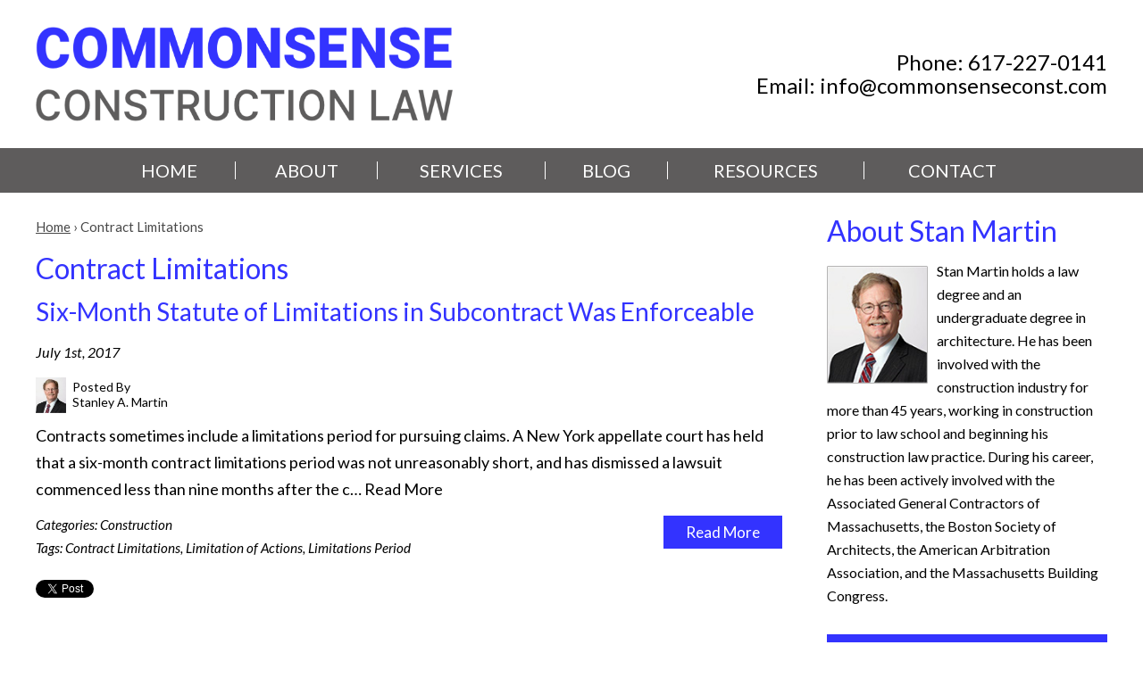

--- FILE ---
content_type: text/html; charset=UTF-8
request_url: https://www.commonsenseconst.com/tag/contract-limitations/
body_size: 11291
content:

<!DOCTYPE html>
<!--[if IE 8 ]>    <html lang="en-US" class="no-js no-touch ie8"> <![endif]-->
<!--[if (gte IE 9)|(gt IEMobile 7)|!(IEMobile)|!(IE)]><!--><html lang="en-US" class="no-js no-touch"><!--<![endif]-->

    <head>
        <meta name="themodernfirm-framework-version" content="2.5.1.1" />
        <meta name="wordpress-version" content="6.8.1" />
        <meta http-equiv="Content-Type" content="text/html; charset=utf-8" />
        <meta charset="UTF-8" />
        <meta name="viewport" content="width=device-width, initial-scale=1, maximum-scale=1.0, user-scalable=no" />
        <link rel="profile" href="https://gmpg.org/xfn/11" />	
                <link rel="shortcut icon" href="https://www.commonsenseconst.com/wp-content/uploads/sites/177/2019/05/favicon.ico" /><meta name='robots' content='index, follow, max-image-preview:large, max-snippet:-1, max-video-preview:-1' />
	<style>img:is([sizes="auto" i], [sizes^="auto," i]) { contain-intrinsic-size: 3000px 1500px }</style>
	
            <script data-no-defer="1" data-ezscrex="false" data-cfasync="false" data-pagespeed-no-defer data-cookieconsent="ignore">
                var ctPublicFunctions = {"_ajax_nonce":"7b9d12080f","_rest_nonce":"ce85cf6ec7","_ajax_url":"\/wp-admin\/admin-ajax.php","_rest_url":"https:\/\/www.commonsenseconst.com\/wp-json\/","data__cookies_type":"none","data__ajax_type":"rest","data__bot_detector_enabled":"1","data__frontend_data_log_enabled":1,"cookiePrefix":"","wprocket_detected":true,"host_url":"www.commonsenseconst.com","text__ee_click_to_select":"Click to select the whole data","text__ee_original_email":"The complete one is","text__ee_got_it":"Got it","text__ee_blocked":"Blocked","text__ee_cannot_connect":"Cannot connect","text__ee_cannot_decode":"Can not decode email. Unknown reason","text__ee_email_decoder":"CleanTalk email decoder","text__ee_wait_for_decoding":"The magic is on the way!","text__ee_decoding_process":"Please wait a few seconds while we decode the contact data."}
            </script>
        
            <script data-no-defer="1" data-ezscrex="false" data-cfasync="false" data-pagespeed-no-defer data-cookieconsent="ignore">
                var ctPublic = {"_ajax_nonce":"7b9d12080f","settings__forms__check_internal":"0","settings__forms__check_external":"0","settings__forms__force_protection":0,"settings__forms__search_test":"1","settings__data__bot_detector_enabled":"1","settings__sfw__anti_crawler":0,"blog_home":"https:\/\/www.commonsenseconst.com\/","pixel__setting":"3","pixel__enabled":true,"pixel__url":null,"data__email_check_before_post":"1","data__email_check_exist_post":1,"data__cookies_type":"none","data__key_is_ok":true,"data__visible_fields_required":true,"wl_brandname":"Anti-Spam by CleanTalk","wl_brandname_short":"CleanTalk","ct_checkjs_key":"aed0ffea276449f73b58f1cb17b657a1f6e7a395779c935c5e06ed96567ed165","emailEncoderPassKey":"254841424b54170fd69d8e2c63c105b4","bot_detector_forms_excluded":"W10=","advancedCacheExists":true,"varnishCacheExists":false,"wc_ajax_add_to_cart":false,"theRealPerson":{"phrases":{"trpHeading":"The Real Person Badge!","trpContent1":"The commenter acts as a real person and verified as not a bot.","trpContent2":"Passed all tests against spam bots. Anti-Spam by CleanTalk.","trpContentLearnMore":"Learn more"},"trpContentLink":"https:\/\/cleantalk.org\/the-real-person?utm_id=&amp;utm_term=&amp;utm_source=admin_side&amp;utm_medium=trp_badge&amp;utm_content=trp_badge_link_click&amp;utm_campaign=apbct_links","imgPersonUrl":"https:\/\/www.commonsenseconst.com\/wp-content\/plugins\/cleantalk-spam-protect\/css\/images\/real_user.svg","imgShieldUrl":"https:\/\/www.commonsenseconst.com\/wp-content\/plugins\/cleantalk-spam-protect\/css\/images\/shield.svg"}}
            </script>
        
	<!-- This site is optimized with the Yoast SEO plugin v26.4 - https://yoast.com/wordpress/plugins/seo/ -->
	<title>Contract Limitations Archives - Commonsense Construction Law</title>
<link data-rocket-preload as="style" href="https://fonts.googleapis.com/css?family=Lato%3A400%2C400i%2C700%2C700i&#038;display=swap" rel="preload">
<link href="https://fonts.googleapis.com/css?family=Lato%3A400%2C400i%2C700%2C700i&#038;display=swap" media="print" onload="this.media=&#039;all&#039;" rel="stylesheet">
<noscript><link rel="stylesheet" href="https://fonts.googleapis.com/css?family=Lato%3A400%2C400i%2C700%2C700i&#038;display=swap"></noscript>
	<link rel="canonical" href="https://www.commonsenseconst.com/tag/contract-limitations/" />
	<script type="application/ld+json" class="yoast-schema-graph">{"@context":"https://schema.org","@graph":[{"@type":"CollectionPage","@id":"https://www.commonsenseconst.com/tag/contract-limitations/","url":"https://www.commonsenseconst.com/tag/contract-limitations/","name":"Contract Limitations Archives - Commonsense Construction Law","isPartOf":{"@id":"https://www.commonsenseconst.com/#website"},"breadcrumb":{"@id":"https://www.commonsenseconst.com/tag/contract-limitations/#breadcrumb"},"inLanguage":"en-US"},{"@type":"BreadcrumbList","@id":"https://www.commonsenseconst.com/tag/contract-limitations/#breadcrumb","itemListElement":[{"@type":"ListItem","position":1,"name":"Home","item":"https://www.commonsenseconst.com/"},{"@type":"ListItem","position":2,"name":"Contract Limitations"}]},{"@type":"WebSite","@id":"https://www.commonsenseconst.com/#website","url":"https://www.commonsenseconst.com/","name":"Commonsense Construction Law","description":"","publisher":{"@id":"https://www.commonsenseconst.com/#organization"},"potentialAction":[{"@type":"SearchAction","target":{"@type":"EntryPoint","urlTemplate":"https://www.commonsenseconst.com/?s={search_term_string}"},"query-input":{"@type":"PropertyValueSpecification","valueRequired":true,"valueName":"search_term_string"}}],"inLanguage":"en-US"},{"@type":"Organization","@id":"https://www.commonsenseconst.com/#organization","name":"Commonsense Construction Law LLC","url":"https://www.commonsenseconst.com/","logo":{"@type":"ImageObject","inLanguage":"en-US","@id":"https://www.commonsenseconst.com/#/schema/logo/image/","url":"https://www.commonsenseconst.com/wp-content/uploads/sites/177/2020/09/commonsense-logo-002.jpg","contentUrl":"https://www.commonsenseconst.com/wp-content/uploads/sites/177/2020/09/commonsense-logo-002.jpg","width":600,"height":136,"caption":"Commonsense Construction Law LLC"},"image":{"@id":"https://www.commonsenseconst.com/#/schema/logo/image/"},"sameAs":["https://x.com/ProjectAtty","http://www.linkedin.com/in/stanmartinconstructionlawyer"]}]}</script>
	<!-- / Yoast SEO plugin. -->


<link rel='dns-prefetch' href='//fd.cleantalk.org' />
<link rel='dns-prefetch' href='//fonts.googleapis.com' />
<link rel='dns-prefetch' href='//use.fontawesome.com' />
<link href='https://fonts.gstatic.com' crossorigin rel='preconnect' />
<!-- Google Tag Manager -->
<script>(function(w,d,s,l,i){w[l]=w[l]||[];w[l].push({'gtm.start':
new Date().getTime(),event:'gtm.js'});var f=d.getElementsByTagName(s)[0],
j=d.createElement(s),dl=l!='dataLayer'?'&l='+l:'';j.async=true;j.src=
'https://www.googletagmanager.com/gtm.js?id='+i+dl;f.parentNode.insertBefore(j,f);
})(window,document,'script','dataLayer','GTM-KZ6G58M');</script>
<!-- End Google Tag Manager --><link rel="alternate" type="application/rss+xml" title="Commonsense Construction Law &raquo; Contract Limitations Tag Feed" href="https://www.commonsenseconst.com/tag/contract-limitations/feed/" />
<link rel='stylesheet' id='google-material-icons-css' href='https://fonts.googleapis.com/icon?family=Material+Icons' type='text/css' media='all' />
<link rel='stylesheet' id='fontawesome-css' href='https://use.fontawesome.com/releases/v5.9.0/css/all.css' type='text/css' media='all' />

<link rel='stylesheet' id='tmf-scaffolding-css' href='https://www.commonsenseconst.com/wp-content/themes/themodernfirm-framework/assets/css/scaffolding.css' type='text/css' media='screen' />
<link rel='stylesheet' id='tmf-framework-css' href='https://www.commonsenseconst.com/wp-content/themes/themodernfirm-framework/assets/css/framework.css' type='text/css' media='screen' />
<link rel='stylesheet' id='tmf-menu-css' href='https://www.commonsenseconst.com/wp-content/themes/themodernfirm-framework/assets/css/menu.css' type='text/css' media='screen' />
<link rel='stylesheet' id='tmf-posts-css' href='https://www.commonsenseconst.com/wp-content/themes/themodernfirm-framework/assets/css/posts.css' type='text/css' media='screen' />
<link rel='stylesheet' id='tmf-print-css' href='https://www.commonsenseconst.com/wp-content/themes/themodernfirm-framework/assets/css/print.css' type='text/css' media='print' />
<link rel='stylesheet' id='tmf-structural-css' href='https://www.commonsenseconst.com/wp-content/themes/mod-express-106/commonsenseconst/assets/css/structural.css' type='text/css' media='screen' />
<link rel='stylesheet' id='tmf-child-posts-css' href='https://www.commonsenseconst.com/wp-content/themes/mod-express-106/commonsenseconst/assets/css/posts.css' type='text/css' media='screen' />
<link rel='stylesheet' id='tmf-editor-content-css' href='https://www.commonsenseconst.com/wp-content/themes/mod-express-106/commonsenseconst/assets/css/editor-content.css' type='text/css' media='screen' />
<link rel='stylesheet' id='tmf-child-print-css' href='https://www.commonsenseconst.com/wp-content/themes/mod-express-106/commonsenseconst/assets/css/print.css' type='text/css' media='print' />
<style id='wp-emoji-styles-inline-css' type='text/css'>

	img.wp-smiley, img.emoji {
		display: inline !important;
		border: none !important;
		box-shadow: none !important;
		height: 1em !important;
		width: 1em !important;
		margin: 0 0.07em !important;
		vertical-align: -0.1em !important;
		background: none !important;
		padding: 0 !important;
	}
</style>
<style id='classic-theme-styles-inline-css' type='text/css'>
/*! This file is auto-generated */
.wp-block-button__link{color:#fff;background-color:#32373c;border-radius:9999px;box-shadow:none;text-decoration:none;padding:calc(.667em + 2px) calc(1.333em + 2px);font-size:1.125em}.wp-block-file__button{background:#32373c;color:#fff;text-decoration:none}
</style>
<link rel='stylesheet' id='wp-components-css' href='https://www.commonsenseconst.com/wp-includes/css/dist/components/style.min.css?ver=6.8.1' type='text/css' media='all' />
<link rel='stylesheet' id='wp-preferences-css' href='https://www.commonsenseconst.com/wp-includes/css/dist/preferences/style.min.css?ver=6.8.1' type='text/css' media='all' />
<link rel='stylesheet' id='wp-block-editor-css' href='https://www.commonsenseconst.com/wp-includes/css/dist/block-editor/style.min.css?ver=6.8.1' type='text/css' media='all' />
<link rel='stylesheet' id='popup-maker-block-library-style-css' href='https://www.commonsenseconst.com/wp-content/plugins/popup-maker/dist/packages/block-library-style.css?ver=dbea705cfafe089d65f1' type='text/css' media='all' />
<link rel='stylesheet' id='myCustomStyles-css' href='https://www.commonsenseconst.com/wp-content/plugins/tinymce-formats/editor-styles.css?ver=6.8.1' type='text/css' media='all' />
<link rel='stylesheet' id='cleantalk-public-css-css' href='https://www.commonsenseconst.com/wp-content/plugins/cleantalk-spam-protect/css/cleantalk-public.min.css?ver=6.67_1762374316' type='text/css' media='all' />
<link rel='stylesheet' id='cleantalk-email-decoder-css-css' href='https://www.commonsenseconst.com/wp-content/plugins/cleantalk-spam-protect/css/cleantalk-email-decoder.min.css?ver=6.67_1762374316' type='text/css' media='all' />
<link rel='stylesheet' id='cleantalk-trp-css-css' href='https://www.commonsenseconst.com/wp-content/plugins/cleantalk-spam-protect/css/cleantalk-trp.min.css?ver=6.67_1762374316' type='text/css' media='all' />
<script type="text/javascript" src="https://www.commonsenseconst.com/wp-includes/js/jquery/jquery.min.js?ver=3.7.1" id="jquery-core-js"></script>
<script type="text/javascript" src="https://www.commonsenseconst.com/wp-includes/js/jquery/jquery-migrate.min.js?ver=3.4.1" id="jquery-migrate-js"></script>
<script type="text/javascript" src="https://www.commonsenseconst.com/wp-content/themes/themodernfirm-framework/assets/js/core.js?ver=6.8.1" id="tmf-core-js"></script>
<script type="text/javascript" src="https://www.commonsenseconst.com/wp-content/themes/themodernfirm-framework/assets/js/menu.js?ver=6.8.1" id="tmf-menu-js"></script>
<script type="text/javascript" src="https://www.commonsenseconst.com/wp-content/plugins/cleantalk-spam-protect/js/apbct-public-bundle.min.js?ver=6.67_1762374316" id="apbct-public-bundle.min-js-js"></script>
<script type="text/javascript" src="https://fd.cleantalk.org/ct-bot-detector-wrapper.js?ver=6.67" id="ct_bot_detector-js" defer="defer" data-wp-strategy="defer"></script>
<link rel="https://api.w.org/" href="https://www.commonsenseconst.com/wp-json/" /><link rel="alternate" title="JSON" type="application/json" href="https://www.commonsenseconst.com/wp-json/wp/v2/tags/132" /><link rel="EditURI" type="application/rsd+xml" title="RSD" href="https://www.commonsenseconst.com/xmlrpc.php?rsd" />
<meta name="generator" content="WordPress 6.8.1" />
<style type="text/css" id="tmf-inline-styles-header"> #mobile-nav{ background-color: rgba(94, 92, 92, 1 ); }  #mobile-nav .hamburger, #mobile-nav .hamburger:before, #mobile-nav .hamburger:after{ background-color: #ffffff; }  #mobile-nav .hamburger:hover, #mobile-nav .hamburger:hover:before, #mobile-nav .hamburger:hover:after{ background-color: #ffffff; }  #mobile-nav .mobile-menu{ background-color: #5e5c5c; }  .menu-bar-container{ text-align: center;margin-top: 5px; }  .menu-bar-container .menu-label{ color: #ffffff;font-size: 20px;}  .menu-bar-container .menu-label:hover{ color: #ffffff;}  #mobile-nav .mob-expand-submenu:before{ color: #ffffff;} </style> 
		<! – Code snippet to speed up Google Fonts – > 
		<link rel="preconnect" href="https://fonts.googleapis.com">
		<link rel="preconnect" href="https://fonts.gstatic.com" crossorigin>
		<! – End of code snippet for Google Fonts – > 
    			<style id="wpsp-style-frontend"></style>
						<script>
				jQuery(function(){TMF.start_services(['feature_detection', 'navigation', 'accordion', 'map_adjust', 'video_support', 'obfuscate_email']);});
			</script>
		<!-- google analytics -->
<!-- Global Site Tag (gtag.js) - Google Analytics -->
<script async src="https://www.googletagmanager.com/gtag/js?id=G-71YW56ZJ2J"></script>
<script>
  window.dataLayer = window.dataLayer || [];
  function gtag(){dataLayer.push(arguments);}
  gtag('js', new Date());

  gtag('config', 'G-71YW56ZJ2J');
</script>
<a href="#body-wrapper" class="screen-reader-shortcut">Skip to main content</a><a href="#primary-nav-wrapper" class="screen-reader-shortcut">Skip to navigation</a><div id="top"></div>    <meta name="generator" content="WP Rocket 3.20.1.2" data-wpr-features="wpr_preload_links wpr_desktop" /></head>

    <body data-rsssl=1 class="archive tag tag-contract-limitations tag-132 wp-theme-themodernfirm-framework wp-child-theme-mod-express-106commonsenseconst wp-schema-pro-2.7.2">

        <div data-rocket-location-hash="829d05a322dc635a36fdb6dca7f54a90" id="print-header">
	
	
	<img id="print-logo" class="logo" src="https://www.commonsenseconst.com/wp-content/uploads/sites/177/2019/05/logo_3x.png" alt="Commonsense Construction Law" />
</div>                   
        			<div data-rocket-location-hash="20689d3d970865997fb0315ea3f3c983" id="header-wrapper" class="section-wrapper">
				<div data-rocket-location-hash="2a14c947958dcfd04dc9c36f1c08d08c" id="header-container" class="section-container">
					<div data-rocket-location-hash="7b039288ac4f43a987cd812d44807438" id="header" class="section">
		
				<div id="header-row"  class="row collapse-850 ">
		
				<div id="header-cell-1"  class="cell span-12">
			<div class="inner">
					<a href="https://www.commonsenseconst.com/">

	<img id="site-logo" class="logo" src="https://www.commonsenseconst.com/wp-content/uploads/sites/177/2019/05/logo_1x.png" srcset="https://www.commonsenseconst.com/wp-content/uploads/sites/177/2019/05/logo_2x.png 2x, https://www.commonsenseconst.com/wp-content/uploads/sites/177/2019/05/logo_3x.png 3x" alt="Commonsense Construction Law"/>
</a>
		</div></div>		<div id="header-cell-2"  class="cell span-12" role="complementary">
			<div class="inner">
					<div class="tmf-module-area tmf-single-module-area tmf-module-area-header">			<div class="tmf-module tmf-module-17 tmf-module-site-header---upper-right">
								<div class="tmf-module-content editor-content">
					<div>Phone: <span class="tmf-field post-id-2984 location phone-1"><a href="tel:617-227-0141">617-227-0141</a></span></div> <div>Email: <a class="tmf-email tmf-field post-id-2984 location email" href="#" title="Email" data-front="info" data-back="commonsenseconst.com"></a></div>				</div>
			</div>
		</div>
	</div></div></div>	

				</div>
			</div>
		</div>
		        	
	
				<div data-rocket-location-hash="b9a7662d6423f271822052481ee33dcf" id="mobile-nav-wrapper" class="section-wrapper">
				<div data-rocket-location-hash="d22590e7fb6c135b9fa6eecdf1b6a368" id="mobile-nav-container" class="section-container">
					<div data-rocket-location-hash="12d19476a101604d8d63519d20d8b00d" id="mobile-nav" class="section">
		
		<div class="menu-bar-container">

			<div class="menu-bar">
				<div class="hamburger-container">
					<div class="hamburger"></div>
				</div>
				<div class="menu-label">
					MENU				</div>
			</div>

		</div>

		<div class="mobile-menu-container">

			<div class="mobile-menu  mobile-menu-fade-in submenu-icon-plus-sign">

				<div class="top-part">
					<i class="fas fa-times mob-cancel-button"></i>

					
				</div>

				<ul id="mobile-nav-nav-menu" class="menu"><li id="menu-item-5" class="menu-item menu-item-type-post_type menu-item-object-page menu-item-home first menu-item-5"><a href="https://www.commonsenseconst.com/">Home</a></li>
<li id="menu-item-2956" class="menu-item menu-item-type-post_type menu-item-object-attorney menu-item-2956"><a href="https://www.commonsenseconst.com/about/stanley-a-martin/">About</a></li>
<li id="menu-item-2957" class="menu-item menu-item-type-custom menu-item-object-custom menu-item-has-children menu-item-2957"><a href="/services/">Services</a>
<div class="wrap"><ul class="sub-menu">
	<li id="menu-item-2958" class="menu-item menu-item-type-post_type menu-item-object-practice-area first menu-item-2958"><a href="https://www.commonsenseconst.com/services/contracts/">Contracts</a></li>
	<li id="menu-item-2959" class="menu-item menu-item-type-post_type menu-item-object-practice-area menu-item-2959"><a href="https://www.commonsenseconst.com/services/project-performance/">Project Performance</a></li>
	<li id="menu-item-2960" class="menu-item menu-item-type-post_type menu-item-object-practice-area menu-item-2960"><a href="https://www.commonsenseconst.com/services/project-communications/">Project Communications</a></li>
	<li id="menu-item-2961" class="menu-item menu-item-type-post_type menu-item-object-practice-area menu-item-2961"><a href="https://www.commonsenseconst.com/services/claims-and-disputes/">Claims and Disputes</a></li>
	<li id="menu-item-2962" class="menu-item menu-item-type-post_type menu-item-object-practice-area menu-item-2962"><a href="https://www.commonsenseconst.com/services/neutral-services/">Neutral Services</a></li>
	<li id="menu-item-2963" class="menu-item menu-item-type-post_type menu-item-object-practice-area last menu-item-2963"><a href="https://www.commonsenseconst.com/services/project-delivery/">Project Delivery</a></li>
</ul></div>
</li>
<li id="menu-item-3300" class="menu-item menu-item-type-post_type menu-item-object-page current_page_parent menu-item-3300"><a href="https://www.commonsenseconst.com/blog/">Blog</a></li>
<li id="menu-item-2965" class="menu-item menu-item-type-post_type menu-item-object-page menu-item-has-children menu-item-2965"><a href="https://www.commonsenseconst.com/resources/">Resources</a>
<div class="wrap"><ul class="sub-menu">
	<li id="menu-item-2966" class="menu-item menu-item-type-post_type menu-item-object-page first menu-item-2966"><a href="https://www.commonsenseconst.com/resources/associations/">Associations</a></li>
	<li id="menu-item-2967" class="menu-item menu-item-type-post_type menu-item-object-page menu-item-2967"><a href="https://www.commonsenseconst.com/resources/contract-forms/">Contract Forms</a></li>
	<li id="menu-item-2968" class="menu-item menu-item-type-post_type menu-item-object-page last menu-item-2968"><a href="https://www.commonsenseconst.com/resources/publications/">Publications</a></li>
</ul></div>
</li>
<li id="menu-item-2969" class="menu-item menu-item-type-custom menu-item-object-custom last menu-item-2969"><a href="/contact-us/">Contact</a></li>
</ul>
				
			</div>

			<div class="mobile-menu-back-drop"></div>

		</div>

					</div>
			</div>
		</div>
		


<style type="text/css">
@media screen and (max-width: 850px){
	#mobile-nav-wrapper {
		display: block;
	}

	#primary-nav {
		display: none;
	}
}

</style>

        	
				<div data-rocket-location-hash="be9472b42b9ffeba0a0b822d50cf9e93" id="primary-nav-wrapper" class="section-wrapper">
				<div data-rocket-location-hash="120aa26bc8a47d9d0f3bdc89100091e9" id="primary-nav-container" class="section-container">
					<div data-rocket-location-hash="93a8b66ed12dfadcc9c273cf7a7f3f7d" id="primary-nav" class="section" role="navigation">
		
		<div class="menu-bar">Menu</div>

		<ul id="primary-nav-menu" class="menu"><li class="menu-item menu-item-type-post_type menu-item-object-page menu-item-home first menu-item-5"><a href="https://www.commonsenseconst.com/">Home</a></li>
<li class="menu-item menu-item-type-post_type menu-item-object-attorney menu-item-2956"><a href="https://www.commonsenseconst.com/about/stanley-a-martin/">About</a></li>
<li class="menu-item menu-item-type-custom menu-item-object-custom menu-item-has-children menu-item-2957"><a href="/services/">Services</a>
<div class="wrap"><ul class="sub-menu">
	<li class="menu-item menu-item-type-post_type menu-item-object-practice-area first menu-item-2958"><a href="https://www.commonsenseconst.com/services/contracts/">Contracts</a></li>
	<li class="menu-item menu-item-type-post_type menu-item-object-practice-area menu-item-2959"><a href="https://www.commonsenseconst.com/services/project-performance/">Project Performance</a></li>
	<li class="menu-item menu-item-type-post_type menu-item-object-practice-area menu-item-2960"><a href="https://www.commonsenseconst.com/services/project-communications/">Project Communications</a></li>
	<li class="menu-item menu-item-type-post_type menu-item-object-practice-area menu-item-2961"><a href="https://www.commonsenseconst.com/services/claims-and-disputes/">Claims and Disputes</a></li>
	<li class="menu-item menu-item-type-post_type menu-item-object-practice-area menu-item-2962"><a href="https://www.commonsenseconst.com/services/neutral-services/">Neutral Services</a></li>
	<li class="menu-item menu-item-type-post_type menu-item-object-practice-area last menu-item-2963"><a href="https://www.commonsenseconst.com/services/project-delivery/">Project Delivery</a></li>
</ul></div>
</li>
<li class="menu-item menu-item-type-post_type menu-item-object-page current_page_parent menu-item-3300"><a href="https://www.commonsenseconst.com/blog/">Blog</a></li>
<li class="menu-item menu-item-type-post_type menu-item-object-page menu-item-has-children menu-item-2965"><a href="https://www.commonsenseconst.com/resources/">Resources</a>
<div class="wrap"><ul class="sub-menu">
	<li class="menu-item menu-item-type-post_type menu-item-object-page first menu-item-2966"><a href="https://www.commonsenseconst.com/resources/associations/">Associations</a></li>
	<li class="menu-item menu-item-type-post_type menu-item-object-page menu-item-2967"><a href="https://www.commonsenseconst.com/resources/contract-forms/">Contract Forms</a></li>
	<li class="menu-item menu-item-type-post_type menu-item-object-page last menu-item-2968"><a href="https://www.commonsenseconst.com/resources/publications/">Publications</a></li>
</ul></div>
</li>
<li class="menu-item menu-item-type-custom menu-item-object-custom last menu-item-2969"><a href="/contact-us/">Contact</a></li>
</ul>
					</div>
			</div>
		</div>
		
 
                
	
				<div data-rocket-location-hash="ca71ff166486b28cfc01b1158f35e610" id="body-wrapper" class="section-wrapper" role="main">
				<div data-rocket-location-hash="e418f8677318264b98c144df6c9e04bc" id="body-container" class="section-container">
					<div data-rocket-location-hash="7129548cb56ae76a73483218bec8f124" id="body" class="section">
		
					<div id="body-row"  class="row collapse-850 ">
		
					<div id="body-cell-1"  class="cell span-17">
			<div class="inner">
		
				<div id="breadcrumbs" itemscope itemtype="https://schema.org/BreadcrumbList"><span itemprop="itemListElement" itemscope itemtype="https://schema.org/ListItem" class="s"><a href="https://www.commonsenseconst.com/" itemprop="item"><span itemprop="name">Home</span></a><meta itemprop="position" content="1" /></span> › <span itemprop="itemListElement" itemscope itemtype="https://schema.org/ListItem" class="s"><span class="current" itemprop="name">Contract Limitations</span><meta itemprop="position" content="2" /></span></div>				<h1 id="page-title">Contract Limitations</h1>				
									<div class="tmf-post tmf-post-2789 post medium first-post last-post">
	
	
	<h2 class="title">
		<a href="https://www.commonsenseconst.com/construction/six-month-statute-of-limitations-in-subcontract-was-enforceable/" title="Read more about Six-Month Statute of Limi…">
			Six-Month Statute of Limitations in Subcontract Was Enforceable		</a>
	</h2>

	<div class="post-information-container">

					<div class="date">
				July 1st, 2017			</div>
		
					<div class="tmf-author"><a href="https://www.commonsenseconst.com/about/stanley-a-martin/" title="View Stanley A. Martin's Profile"><img class="author-thumbnail" src="https://www.commonsenseconst.com/wp-content/uploads/sites/177/thumbnail-images/3013-2944.jpg" /></a><div class="author-name-container"><div class="author-label label">Posted By </div><a href="https://www.commonsenseconst.com/about/stanley-a-martin/" title="View Stanley A. Martin's Profile"><div class="author-name">Stanley A. Martin</div></a></div><div class="clear"></div></div>			
		
		
	</div>

	<div class="excerpt">
				
		Contracts sometimes include a limitations period for pursuing claims. A New York appellate court has held that a six-month contract limitations period was not unreasonably short, and has dismissed a lawsuit commenced less than nine months after the c…
		<a href="https://www.commonsenseconst.com/construction/six-month-statute-of-limitations-in-subcontract-was-enforceable/" class="read-more" title="Read more about Six-Month Statute of Limi…">
			Read More
		</a>
	</div>

	<div class="clear"></div>

	<a href="https://www.commonsenseconst.com/construction/six-month-statute-of-limitations-in-subcontract-was-enforceable/" class="read-more-button tmf-button medium" title="Read more about Six-Month Statute of Limi…">
		Read More
	</a>

	<div class="taxonomy-container">
		<div class="tmf-taxonomy-list category"><span class="taxonomy-label label">Categories:&nbsp;</span><a href="https://www.commonsenseconst.com/construction/" class="tmf-taxonomy tmf-taxonomy-20 tmf-taxonomy-construction" title="Click for more Construction information">Construction</a></div>	
		<div class="tmf-taxonomy-list post_tag"><span class="taxonomy-label label">Tags:&nbsp;</span><a href="https://www.commonsenseconst.com/tag/contract-limitations/" class="tmf-taxonomy tmf-taxonomy-132 tmf-taxonomy-contract-limitations" title="Click for more Contract Limitations information">Contract Limitations</a><span class="separator">,</span> <a href="https://www.commonsenseconst.com/tag/limitation-of-actions/" class="tmf-taxonomy tmf-taxonomy-270 tmf-taxonomy-limitation-of-actions" title="Click for more Limitation of Actions information">Limitation of Actions</a><span class="separator">,</span> <a href="https://www.commonsenseconst.com/tag/limitations-period/" class="tmf-taxonomy tmf-taxonomy-272 tmf-taxonomy-limitations-period" title="Click for more Limitations Period information">Limitations Period</a></div>	
	</div>

	
<div class="social-buttons">

  

      <div class="twitter-tweet">
      <a href="https://twitter.com/share"
         class="twitter-share-button"
         data-url="https://www.commonsenseconst.com/tag/contract-limitations/">Tweet</a>
      <script async src="https://platform.twitter.com/widgets.js"></script>
    </div>
  

  

      <div class="linkedin-share">
      <script type="text/javascript" src="https://platform.linkedin.com/in.js">lang: en_US</script>
      <script type="IN/Share"
              data-counter="right"
              data-url="https://www.commonsenseconst.com/tag/contract-limitations/"></script>
    </div>
  
</div>


	<div class="clear"></div>
	
</div>				
								
			</div></div>		<div id="body-cell-2"  class="cell span-7" role="complementary">
			<div class="inner">
		
									<div class="tmf-module-area tmf-multi-module-area tmf-module-area-page-sidebar">			<div class="tmf-module tmf-module-3004 tmf-module-about-stan-martin">
									<h3 class="tmf-module-title">
						
							About Stan Martin
											</h3>
								<div class="tmf-module-content editor-content">
					<p><div class="tmf-post tmf-post-2944 attorney small first-post last-post"> <a href="https://www.commonsenseconst.com/about/stanley-a-martin/" title="View Stanley A. Martin's Attorney Profile"> <img class="thumbnail" src="https://www.commonsenseconst.com/wp-content/uploads/sites/177/2019/05/bio_sidebar_stan_1x.jpg" srcset="https://www.commonsenseconst.com/wp-content/uploads/sites/177/2019/05/bio_sidebar_stan_2x.jpg 2x, https://www.commonsenseconst.com/wp-content/uploads/sites/177/2019/05/bio_sidebar_stan_3x.jpg 3x" alt="Stanley A. Martin's Profile Image" /> </a> <div class="excerpt"> Stan Martin holds a law degree and an undergraduate degree in architecture. He has been involved with the construction industry for more than 45 years, working in construction prior to law school and beginning his construction law practice. During his career, he has been actively involved with the Associated General Contractors of Massachusetts, the Boston Society of Architects, the American Arbitration Association, and the Massachusetts Building Congress. </div> <div class="clear"></div> </div></p> <p><a class="tmf-button" href="https://www.commonsenseconst.com/about/stanley-a-martin/">Read More About Stan</a></p>				</div>
			</div>
					<div class="tmf-module tmf-module-3008 tmf-module-services">
									<h3 class="tmf-module-title">
						
							Services
											</h3>
								<div class="tmf-module-content editor-content">
					<p><div class="tmf-post-list small"><div class="tmf-post tmf-post-2932 practice-area small first-post"> <div class="title"> <a href="https://www.commonsenseconst.com/services/contracts/" title="Read more about Contracts"> Contracts </a> </div> </div><div class="tmf-post tmf-post-2934 practice-area small middle-post"> <div class="title"> <a href="https://www.commonsenseconst.com/services/project-performance/" title="Read more about Project Performance"> Project Performance </a> </div> </div><div class="tmf-post tmf-post-2936 practice-area small middle-post"> <div class="title"> <a href="https://www.commonsenseconst.com/services/project-communications/" title="Read more about Project Communications"> Project Communications </a> </div> </div><div class="tmf-post tmf-post-2938 practice-area small middle-post"> <div class="title"> <a href="https://www.commonsenseconst.com/services/claims-and-disputes/" title="Read more about Claims and Disputes"> Claims and Disputes </a> </div> </div><div class="tmf-post tmf-post-2940 practice-area small middle-post"> <div class="title"> <a href="https://www.commonsenseconst.com/services/neutral-services/" title="Read more about Neutral Services"> Neutral Services </a> </div> </div><div class="tmf-post tmf-post-2942 practice-area small last-post"> <div class="title"> <a href="https://www.commonsenseconst.com/services/project-delivery/" title="Read more about Project Delivery"> Project Delivery </a> </div> </div></div></p>				</div>
			</div>
		</div>								
								
		</div></div></div>	

					</div>
			</div>
		</div>
		
		        				<div data-rocket-location-hash="a3071e6710d5c38131919226f376ae06" id="int-footer-wrapper" class="section-wrapper">
				<div data-rocket-location-hash="b99ca9668712a7d6bdaa9922bf114a7a" id="int-footer-container" class="section-container">
					<div data-rocket-location-hash="1c0752c454367a827bd66c88cb6ea46c" id="int-footer" class="section">
		
				<div id="int-footer-row"  class="row  ">
		
				<div id="int-footer-cell-1"  class="cell span-24">
			<div class="inner">
					<div class="tmf-module-area tmf-single-module-area tmf-module-area-footer-3">			<div class="tmf-module tmf-module-10 tmf-module-interior-location">
								<div class="tmf-module-content editor-content">
					<p><div class="tmf-post tmf-post-2984 location small first-post last-post" itemscope itemtype="https://schema.org/Organization"> <span class="address" itemprop="address" itemscope itemtype="https://schema.org/PostalAddress"> <span class="streetAddress-1" itemprop="streetAddress"> 44 Park Street 3rd Floor </span> <span class="streetAddress-2" itemprop="streetAddress"> <span itemprop="addressLocality">Andover</span>, <span itemprop="addressRegion">MA</span> <span itemprop="postalCode">01810</span> </span> </span> <span class="phone phone-1"> <span class="label">Phone: </span> <span class="value" itemprop="telephone">617-227-0141</span> </span> <span class="email"> <span class="label">Email: </span> <a class="tmf-email value" href="#" title="Email" data-front="info" data-back="commonsenseconst.com"></a> </span> </div></p>				</div>
			</div>
		</div>
	</div></div></div>
				</div>
			</div>
		</div>
		        					<div data-rocket-location-hash="2186c032e75945d72e0a246f669e68a0" id="copyright-wrapper" class="section-wrapper">
				<div data-rocket-location-hash="cbc11e4e9dbf97cdd342c2fef485579c" id="copyright-container" class="section-container">
					<div data-rocket-location-hash="cca4028277bd326dcd56984779be2854" id="copyright" class="section">
		
				<div id="copyright-row"  class="row collapse-750 ">
		
				<div id="copyright-cell-1"  class="cell span-24">
			<div class="inner">
					<div class="tmf-module-area tmf-single-module-area tmf-module-area-copyright">			<div class="tmf-module tmf-module-7 tmf-module-copyright">
								<div class="tmf-module-content editor-content">
					<p style="text-align: center;"><span class="tmf-shortcode copyright">© 2025 Commonsense Construction Law</span></p>				</div>
			</div>
		</div>
	</div></div></div>
				</div>
			</div>
		</div>
							<div data-rocket-location-hash="33ec572f86b08be6caaca23108f27f57" id="disclaimer-wrapper" class="section-wrapper">
				<div data-rocket-location-hash="f5b6be8a037fda5886cacd317da26975" id="disclaimer-container" class="section-container">
					<div data-rocket-location-hash="72481e72e0fb9929fc9a6f4f14edc96d" id="disclaimer" class="section">
		
				<div id="disclaimer-row"  class="row collapse-750 ">
		
				<div id="disclaimer-cell-1"  class="cell span-24">
			<div class="inner">
				
			<div class="tmf-module-area tmf-single-module-area tmf-module-area-disclaimer">			<div class="tmf-module tmf-module-3071 tmf-module-disclaimer">
								<div class="tmf-module-content editor-content">
					<p style="text-align: center;"><a title="Disclaimer" href="/disclaimer/">View Our Disclaimer</a> | <a href="/privacy-policy/">Privacy Policy</a><br /> <a title="Law Firm Website Design" href="https://www.themodernfirm.com" target="_blank" rel="noopener noreferrer">Law Firm Website Design by The Modern Firm</a></p>				</div>
			</div>
		</div>
	</div></div></div>
				</div>
			</div>
		</div>
				<div data-rocket-location-hash="b205ee210c3dfb70c627ed94deb2de50" id="print-footer">
	
	
	<div data-rocket-location-hash="f47e97ee0be729fee2605e79073ecec5" class="print-copyright">
		Copyright © 2025 
		Commonsense Construction Law	</div>

</div>
		<style></style><style>#call-to-action {background: #c2c7cb !important;}#call-to-action {color: #FFFFFF !important;}#call-to-action a{color: #0087e2 !important;}</style><!-- Google Tag Manager (noscript) -->
<noscript><iframe src="https://www.googletagmanager.com/ns.html?id=GTM-KZ6G58M"
height="0" width="0" style="display:none;visibility:hidden"></iframe></noscript>
<!-- End Google Tag Manager (noscript) --><script type="speculationrules">
{"prefetch":[{"source":"document","where":{"and":[{"href_matches":"\/*"},{"not":{"href_matches":["\/wp-*.php","\/wp-admin\/*","\/wp-content\/uploads\/sites\/177\/*","\/wp-content\/*","\/wp-content\/plugins\/*","\/wp-content\/themes\/mod-express-106\/commonsenseconst\/*","\/wp-content\/themes\/themodernfirm-framework\/*","\/*\\?(.+)"]}},{"not":{"selector_matches":"a[rel~=\"nofollow\"]"}},{"not":{"selector_matches":".no-prefetch, .no-prefetch a"}}]},"eagerness":"conservative"}]}
</script>
<script type="text/javascript" id="rocket-browser-checker-js-after">
/* <![CDATA[ */
"use strict";var _createClass=function(){function defineProperties(target,props){for(var i=0;i<props.length;i++){var descriptor=props[i];descriptor.enumerable=descriptor.enumerable||!1,descriptor.configurable=!0,"value"in descriptor&&(descriptor.writable=!0),Object.defineProperty(target,descriptor.key,descriptor)}}return function(Constructor,protoProps,staticProps){return protoProps&&defineProperties(Constructor.prototype,protoProps),staticProps&&defineProperties(Constructor,staticProps),Constructor}}();function _classCallCheck(instance,Constructor){if(!(instance instanceof Constructor))throw new TypeError("Cannot call a class as a function")}var RocketBrowserCompatibilityChecker=function(){function RocketBrowserCompatibilityChecker(options){_classCallCheck(this,RocketBrowserCompatibilityChecker),this.passiveSupported=!1,this._checkPassiveOption(this),this.options=!!this.passiveSupported&&options}return _createClass(RocketBrowserCompatibilityChecker,[{key:"_checkPassiveOption",value:function(self){try{var options={get passive(){return!(self.passiveSupported=!0)}};window.addEventListener("test",null,options),window.removeEventListener("test",null,options)}catch(err){self.passiveSupported=!1}}},{key:"initRequestIdleCallback",value:function(){!1 in window&&(window.requestIdleCallback=function(cb){var start=Date.now();return setTimeout(function(){cb({didTimeout:!1,timeRemaining:function(){return Math.max(0,50-(Date.now()-start))}})},1)}),!1 in window&&(window.cancelIdleCallback=function(id){return clearTimeout(id)})}},{key:"isDataSaverModeOn",value:function(){return"connection"in navigator&&!0===navigator.connection.saveData}},{key:"supportsLinkPrefetch",value:function(){var elem=document.createElement("link");return elem.relList&&elem.relList.supports&&elem.relList.supports("prefetch")&&window.IntersectionObserver&&"isIntersecting"in IntersectionObserverEntry.prototype}},{key:"isSlowConnection",value:function(){return"connection"in navigator&&"effectiveType"in navigator.connection&&("2g"===navigator.connection.effectiveType||"slow-2g"===navigator.connection.effectiveType)}}]),RocketBrowserCompatibilityChecker}();
/* ]]> */
</script>
<script type="text/javascript" id="rocket-preload-links-js-extra">
/* <![CDATA[ */
var RocketPreloadLinksConfig = {"excludeUris":"\/(?:.+\/)?feed(?:\/(?:.+\/?)?)?$|\/(?:.+\/)?embed\/|\/(index.php\/)?(.*)wp-json(\/.*|$)|\/refer\/|\/go\/|\/recommend\/|\/recommends\/","usesTrailingSlash":"1","imageExt":"jpg|jpeg|gif|png|tiff|bmp|webp|avif|pdf|doc|docx|xls|xlsx|php","fileExt":"jpg|jpeg|gif|png|tiff|bmp|webp|avif|pdf|doc|docx|xls|xlsx|php|html|htm","siteUrl":"https:\/\/www.commonsenseconst.com","onHoverDelay":"100","rateThrottle":"3"};
/* ]]> */
</script>
<script type="text/javascript" id="rocket-preload-links-js-after">
/* <![CDATA[ */
(function() {
"use strict";var r="function"==typeof Symbol&&"symbol"==typeof Symbol.iterator?function(e){return typeof e}:function(e){return e&&"function"==typeof Symbol&&e.constructor===Symbol&&e!==Symbol.prototype?"symbol":typeof e},e=function(){function i(e,t){for(var n=0;n<t.length;n++){var i=t[n];i.enumerable=i.enumerable||!1,i.configurable=!0,"value"in i&&(i.writable=!0),Object.defineProperty(e,i.key,i)}}return function(e,t,n){return t&&i(e.prototype,t),n&&i(e,n),e}}();function i(e,t){if(!(e instanceof t))throw new TypeError("Cannot call a class as a function")}var t=function(){function n(e,t){i(this,n),this.browser=e,this.config=t,this.options=this.browser.options,this.prefetched=new Set,this.eventTime=null,this.threshold=1111,this.numOnHover=0}return e(n,[{key:"init",value:function(){!this.browser.supportsLinkPrefetch()||this.browser.isDataSaverModeOn()||this.browser.isSlowConnection()||(this.regex={excludeUris:RegExp(this.config.excludeUris,"i"),images:RegExp(".("+this.config.imageExt+")$","i"),fileExt:RegExp(".("+this.config.fileExt+")$","i")},this._initListeners(this))}},{key:"_initListeners",value:function(e){-1<this.config.onHoverDelay&&document.addEventListener("mouseover",e.listener.bind(e),e.listenerOptions),document.addEventListener("mousedown",e.listener.bind(e),e.listenerOptions),document.addEventListener("touchstart",e.listener.bind(e),e.listenerOptions)}},{key:"listener",value:function(e){var t=e.target.closest("a"),n=this._prepareUrl(t);if(null!==n)switch(e.type){case"mousedown":case"touchstart":this._addPrefetchLink(n);break;case"mouseover":this._earlyPrefetch(t,n,"mouseout")}}},{key:"_earlyPrefetch",value:function(t,e,n){var i=this,r=setTimeout(function(){if(r=null,0===i.numOnHover)setTimeout(function(){return i.numOnHover=0},1e3);else if(i.numOnHover>i.config.rateThrottle)return;i.numOnHover++,i._addPrefetchLink(e)},this.config.onHoverDelay);t.addEventListener(n,function e(){t.removeEventListener(n,e,{passive:!0}),null!==r&&(clearTimeout(r),r=null)},{passive:!0})}},{key:"_addPrefetchLink",value:function(i){return this.prefetched.add(i.href),new Promise(function(e,t){var n=document.createElement("link");n.rel="prefetch",n.href=i.href,n.onload=e,n.onerror=t,document.head.appendChild(n)}).catch(function(){})}},{key:"_prepareUrl",value:function(e){if(null===e||"object"!==(void 0===e?"undefined":r(e))||!1 in e||-1===["http:","https:"].indexOf(e.protocol))return null;var t=e.href.substring(0,this.config.siteUrl.length),n=this._getPathname(e.href,t),i={original:e.href,protocol:e.protocol,origin:t,pathname:n,href:t+n};return this._isLinkOk(i)?i:null}},{key:"_getPathname",value:function(e,t){var n=t?e.substring(this.config.siteUrl.length):e;return n.startsWith("/")||(n="/"+n),this._shouldAddTrailingSlash(n)?n+"/":n}},{key:"_shouldAddTrailingSlash",value:function(e){return this.config.usesTrailingSlash&&!e.endsWith("/")&&!this.regex.fileExt.test(e)}},{key:"_isLinkOk",value:function(e){return null!==e&&"object"===(void 0===e?"undefined":r(e))&&(!this.prefetched.has(e.href)&&e.origin===this.config.siteUrl&&-1===e.href.indexOf("?")&&-1===e.href.indexOf("#")&&!this.regex.excludeUris.test(e.href)&&!this.regex.images.test(e.href))}}],[{key:"run",value:function(){"undefined"!=typeof RocketPreloadLinksConfig&&new n(new RocketBrowserCompatibilityChecker({capture:!0,passive:!0}),RocketPreloadLinksConfig).init()}}]),n}();t.run();
}());
/* ]]> */
</script>
			<script type="text/javascript" id="wpsp-script-frontend"></script>
				<script>var rocket_beacon_data = {"ajax_url":"https:\/\/www.commonsenseconst.com\/wp-admin\/admin-ajax.php","nonce":"40ab688631","url":"https:\/\/www.commonsenseconst.com\/tag\/contract-limitations","is_mobile":false,"width_threshold":1600,"height_threshold":700,"delay":500,"debug":null,"status":{"atf":true,"lrc":true,"preconnect_external_domain":true},"elements":"img, video, picture, p, main, div, li, svg, section, header, span","lrc_threshold":1800,"preconnect_external_domain_elements":["link","script","iframe"],"preconnect_external_domain_exclusions":["static.cloudflareinsights.com","rel=\"profile\"","rel=\"preconnect\"","rel=\"dns-prefetch\"","rel=\"icon\""]}</script><script data-name="wpr-wpr-beacon" src='https://www.commonsenseconst.com/wp-content/plugins/wp-rocket/assets/js/wpr-beacon.min.js' async></script></body>
</html>
<!-- This website is like a Rocket, isn't it? Performance optimized by WP Rocket. Learn more: https://wp-rocket.me - Debug: cached@1764535599 -->

--- FILE ---
content_type: text/css
request_url: https://www.commonsenseconst.com/wp-content/themes/mod-express-106/commonsenseconst/assets/css/structural.css
body_size: 2820
content:
/* ============================================================================ *
        Structural Styles
    ---------------------------------------------------------------------------
        These are the styles which build the main site layout
        (headers, footers, body, etc.).

        If you are attempting to add styling for any elements placed inside of a 
        Wordpress Editor, use 'editor-content.css' stylesheet.
*/

body {
    background: #fff;
    color: #000;
    font-family: 'Lato', sans-serif;
    font-size: 18px;
    font-weight: 400;
}

a {
    color: #000000;
}


/* ======================================== *
        Header 1
 * ======================================== */
h1,
h1#page-title,
.editor-content h1 {
    color: #3333ff;
    font-size: 32px;
    line-height: 1.1em;
    font-weight: 400;
    margin-bottom: 15px;
}


/* ======================================== *
        Header 2
 * ======================================== */
h2,
.tmf-post > h2 {
    color: #3333ff;
    font-size: 28px;
    font-weight: 400;
    line-height: 1.2em;
    margin-bottom: 15px;
}

h2 a,
.tmf-post > h2 a {
    color: #3333ff;
}


/* ======================================== *
        Header 3
 * ======================================== */
h3,
.tmf-post > h3,
h3.tmf-module-title {
    color: #5e5c5c;
    font-size: 24px;
    font-weight: 700;
    line-height: 1.1em;
    margin-bottom: 15px;
}

h3 a,
.tmf-post > h3 a,
h3.tmf-module-title a {
    color: #5e5c5c;
}

h3 a:hover,
.tmf-post > h3 a:hover,
h3.tmf-module-title a:hover {}


/* ======================================== *
        Header 4
 * ======================================== */
h4,
.tmf-post > h4 {
    color: #000;
    font-size: 22px;
    font-weight: 700;
}

h4 a,
.tmf-post > h4 a {
    color: #000;
    text-decoration: none;
}

h4 a:hover,
.tmf-post > h4 a:hover {
    text-decoration: underline;
}


/* ======================================== *
        Header 5
 * ======================================== */
h5,
.tmf-post > h5 {
    color: #000;
    font-size: 20px;
    font-weight: 700;
    line-height: 1.2em;
}

h5 a,
.tmf-post > h5 a {
    color: #000;
    text-decoration: none;
}

h5 a:hover,
.tmf-post > h5 a:hover {
    text-decoration: underline;
}

/* ======================================== *
        Secondary Navigation Section
 * ======================================== */
#secondary-nav .menu {}
#secondary-nav .menu > .menu-item {}
#secondary-nav .menu > .menu-item.first {}
#secondary-nav .menu > .menu-item.last {}
#secondary-nav .menu > .menu-item > a {}
#secondary-nav .menu > .menu-item:hover {}
#secondary-nav .menu > .menu-item:hover a {}
#secondary-nav .menu:hover > .menu-item.current-menu-item > a {}


/* ======================================== *
        Header Section
 * ======================================== */
#header-wrapper {
    background: #fff;
}

#header-container {
    max-width: 1250px;
}

#header {
    padding: 30px 0;
}

#header a{
    color: #000000;
    text-decoration: none;
}

#header a:hover{
    text-decoration: underline;
}

#header .logo{
    display: block;
    max-width: 467px;
    width: 100%;
}

#header-cell-1,
#header-cell-2 {
    vertical-align: middle;
}

#header-cell-2 {
    color: #000000;
    font-size: 24px;
    line-height: 26px;
    font-weight: 400;
    text-align: right;
}

@media screen and (max-width: 900px) {
    #header-cell-2 {
        font-size: 22px;
    }
}

@media screen and (max-width: 850px) {
    #header .logo{
        display: inline-block;
    }

    #header-cell-1,
    #header-cell-2 {
        text-align: center;
    }

    #header-cell-2 {
        font-size: 24px;
        padding-top: 15px;
    }
}

@media screen and (max-width: 420px) {
    #header-cell-2 {
        font-size: 20px;
    }
}

@media screen and (max-width: 350px) {
    #header-cell-2 {
        font-size: 18px;
    }
}


/* ======================================== *
        Primary Navigation Section
 * ======================================== */
#primary-nav-wrapper {
    background: #5e5c5c;
}

#primary-nav-container{
    padding: 15px 0;
    max-width: 1050px;
}

#primary-nav .menu > .menu-item {
    border-right: 1px solid #fff;
}

#primary-nav .menu > .menu-item.last {
    border-right: none;
}

#primary-nav .menu > .menu-item > a {
    padding: 0px 25px;
    color: #ffffff;
    font-size: 20px;
    font-weight: 400;
    text-transform: uppercase;
}

#primary-nav .menu > .menu-item.first > a {}
#primary-nav .menu > .menu-item.last > a {}

#primary-nav .menu > .menu-item.current-menu-item,
#primary-nav .menu > .menu-item:hover {
    color: #fff;
    text-decoration: underline;
}

#primary-nav .menu .sub-menu {}

#primary-nav .menu .sub-menu li{
    background-color: #5e5c5c;
    top: 15px;
}

#primary-nav .menu .sub-menu .menu-item > a {
    color: #fff;
    font-size: 18px;
    padding: 10px 15px;
}

#primary-nav .menu .sub-menu .menu-item:hover > a {
    background-color: #3333ff;
    color: #fff;
}

#primary-nav .menu-bar {
    color: #fff;
    font-size: 20px;
    text-transform: uppercase;
}

/*White Icon*/
#primary-nav .menu-bar:before {
    background-position: -558px 0;
}

html.mobile-nav #primary-nav .menu > .menu-item > a{}

@media screen and (max-width: 1200px) {
    #primary-nav-container {
        border-left: none;
        border-right: none;
    }
}

@media screen and (max-width: 850px) {
    #primary-nav-container{
        padding: 0;
    }
}

/* ======================================== *
    Mobile Menu
 * ======================================== */
#mobile-nav-wrapper {
    font-family: 'Lato', sans-serif;
}

.hamburger-container {
    max-width: none;
}

#mobile-nav a {
    color: #fff;
    font-size: 16px;
}

#mobile-nav .menu > .menu-item > a {
    color: #fff;
    font-size: 18px;
}

#mobile-nav .menu .menu-item.display {
    background: #3333ff;
}

#mobile-nav .top-part .mob-cancel-button {
    color: #fff;
}

#mobile-nav .menu .sub-menu .menu-item {
    padding: 5px 30px;
}

#mobile-nav .menu > .current-menu-item,
#mobile-nav .menu > .menu-item:hover {
    background: #3333ff;
}


/* ======================================== *
        Billboard
 * ======================================== */
#billboard-wrapper {
    overflow: hidden;
}

#billboard-container{
    max-width: 100%;
}

#billboard .modern-slider {
    border: none;
    margin: 0;
}

#billboard .billboard-content {
    padding: 0 25px;
    position: absolute;
    bottom: 25px;
    max-width: 860px;
    z-index: 2;
    text-align: center;
    margin: 0 auto;
    left: 0;
    right: 0;
}

#billboard h1{
    color: #ffffff;
    font-family: 'Lato', sans-serif;
    font-size: 30px;
    font-style: italic;
    font-weight: 400;
    line-height: 38px;
}

@media screen and (max-width: 650px) {
    #billboard h1{
        font-size: 24px;
        line-height: 28px;
        margin-bottom: 0;
    }
}

@media screen and (max-width: 520px) {
    #billboard .billboard-content {
        padding: 0 12px;
    }

    #billboard h1{
        font-size: 18px;
        line-height: 22px;
    }
}

@media screen and (max-width: 370px) {
    #billboard .billboard-content {
        padding: 0 12px;
        bottom: 15px;
    }

    #billboard h1{
        font-size: 15px;
        line-height: 18px;
    }
}

/* ======================================== *
        Body Section
 * ======================================== */
#body {
    padding: 25px 0;
}

#body-container {
    max-width: 1250px;
}

@media screen and (max-width: 850px) {}


/* ======================================== *
        Home Title Section
 * ======================================== */
.home-title-wrapper{
    background: #5e5c5c;
}

.home-title-container{
    max-width: 1250px;
    margin: 0 auto;
}

.home-title-container h1 {
    text-align: center;
    color: #ffffff;
    font-size: 26px;
    text-transform: uppercase;
    padding: 20px 12px;
    margin-bottom: 0;
}

/* ======================================== *
        Home Attorney Section
 * ======================================== */
#home-attorney-wrapper{}

#home-attorney-container{
    max-width: 1250px;
}

#home-attorney{
    padding: 25px 0 50px;
}


/* ======================================== *
        Footer Section
 * ======================================== */
#footer-wrapper {    
    background: url(../images/footer_bg_1x.jpg) no-repeat top center / cover;
}

#footer-container {
    max-width: 1250px;
}

#footer {
    padding: 30px 0 50px;
}

#footer h3.tmf-module-title {
    color: #276b6c;
    font-size: 34px;
    margin-bottom: 15px;
    text-align: center;
    text-transform: uppercase;
}

#footer input[type="text"], 
#footer textarea {
    background: #ffffff;
    border: none;
}

@media screen and (max-width: 1220px) {
    #footer-cell-1,
    #footer-cell-2{
        width: 50%;
    }

    #footer-container {
        max-width: 910px;
    }
}

@media screen and (max-width: 920px) {
    #footer-cell-1,
    #footer-cell-2{
        display: block;
        width: 100%;
    }
}

/* ======================================== *
        Interior Footer Section
 * ======================================== */
#int-footer-wrapper{
    text-align: center;
    padding-bottom: 10px;
}

.post-type-archive-location #int-footer-wrapper{
    display: none;
}

@media only screen and (max-width: 850px){
    #int-footer-wrapper{
        border-top: 10px solid #5e5c5c;
        padding: 15px 0;
    }
}

/* ======================================== *
        Copyright Section
 * ======================================== */
#copyright-wrapper {
    background-color: #5e5c5c;
}

#copyright {
    color: #fff;
    font-size: 16px;
    text-align: center;
    padding: 15px 0;
}

#copyright a{
    color: #fff;
}


/* ======================================== *
        Disclaimer Section
 * ======================================== */
#disclaimer {
    color: #000000;
    font-size: 14px;
    text-align: center;
    padding: 15px 0 50px;
}

#disclaimer a{
    color: #000000;
}


/* ======================================== *
        Modules
 * ======================================== */
.tmf-multi-module-area .tmf-module {
    margin-bottom: 50px;
}

.tmf-multi-module-area .tmf-module:last-child {
    margin-bottom: 0;
}

.tmf-multi-module-area .tmf-module h3.tmf-module-title {
    color: #3333ff;
    font-size: 32px;
    font-weight: 400;
    margin-bottom: 15px;
}

.tmf-multi-module-area .tmf-module .tmf-button {
    box-sizing: border-box;
    display: inline-block;
    margin-top: 15px;
    padding: 20px 15px;
    width: 100%;
}

#body-cell-1 .sidebar-image {
    border: 1px solid #b5b4b4;
    -moz-border-radius: 1px;
    -webkit-border-radius: 1px;
    border-radius: 1px;
    max-width: 304px;
    width: 100%;
    float: right;
    margin-left: 15px;
    margin-bottom: 15px;
}

#body-cell-2 .sidebar-image {
    border: 1px solid #b5b4b4;
    -moz-border-radius: 1px;
    -webkit-border-radius: 1px;
    border-radius: 1px;
    max-width: 304px;
    width: 100%;
    margin-bottom: 40px;
}

@media screen and (max-width: 600px) {
    #body-cell-1 .sidebar-image {
        float: none;
        margin-left: 0;    
    }
}

/* ======================================== *
        Inputs & Buttons
 * ======================================== */
input[type="text"], 
textarea {
    background: #fff none repeat scroll 0 0;
    border: 1px solid #cccccc;
    border-radius: 0;
    box-shadow: none;
    color: #848484;
    font-family: 'Lato', sans-serif !important;
    font-size: 14px !important;
    font-style: italic;
    margin-bottom: 10px !important;
    max-width: 100%;
    padding: 10px !important;
}

textarea {
    height: 100px !important;
}

input[type=text]:focus,
textarea:focus {
    border: 1px solid #cccccc;
}

.tmf-button,
.page-numbers,
.gform_wrapper.tmf-form_wrapper input[type=submit]{
    font-size: 20px;
    padding: 15px;
    background-color: #3333ff;
    cursor: pointer;
    -webkit-border-radius: 0px;
    -moz-border-radius: 0px;
    border-radius: 0px;
    cursor: pointer;
    text-align: center;
    text-decoration: none !important;
    color: #fff;
    font-family: 'Lato', sans-serif;
    font-weight: 400;
}

.tmf-button:hover,
.page-numbers:hover,
.gform_wrapper.tmf-form_wrapper input[type=submit]:hover{
    background-color: #3131ee;
    text-decoration: none;
    color: #fff;
}

.tmf-button:active,
.page-numbers:active,
.gform_wrapper.tmf-form_wrapper input[type=submit]:active {
    background-color: #3333ff;
    text-decoration: none;
    color: #fff;
}

.tmf-button.large {
    font-size: 1.1em;
    padding: 7px 25px;
}

.tmf-button.medium {
    font-size: .95em;
    padding: 5px 25px;
}

.tmf-button.small {
    font-size: .85em;
    padding: 3px 15px;
}

.tmf-button.tiny {
    font-size: .75em;
    padding: 2px 7px;
}

.page-numbers.current {
    background: none;
    color: #000;
    border: 1px solid #ddd;
}

.vcard .value {
    background: rgba(0, 0, 0, 0) url(../images/icon_sprite_3x.png) repeat scroll -106px 3px;
    background-size: 568px;
    height: 23px;
    width: 27px;
}


/* ======================================== *
        Responsive Layout
 * ======================================== */
@media screen and (max-width: 700px) {
    #breadcrumbs {
        display: none;
    }
}

@media screen and (max-width: 500px) {
    #secondary-nav-wrapper {
        display: none;
    }
}

@media screen and (max-width: 450px) {
    .row > div > .inner {
        padding-left: 12px;
        padding-right: 12px;
    }
}

/* ======================================== *
        Miscellaneous
 * ======================================== */
.search-form{}

.search-form input[type="text"] {
    box-sizing: border-box;
    width: 100%;
    margin-bottom: 0 !important;
    padding: 12px 10px !important;
}

.search-form .tmf-button {
    border: none;
    padding: 12px 20px !important;
}

.social-icons {
    vertical-align: middle;
}

.social-icons .icon {
    width: 45px;
    height: 45px;
}

.social-icons .facebook {
    background: rgba(0, 0, 0, 0) url("../images/icon_sprite_3x.png") repeat scroll -208px 0;
    background-size: 568px;
}

.social-icons .linked-in {
    background: rgba(0, 0, 0, 0) url("../images/icon_sprite_3x.png") repeat scroll -259px 0;
    background-size: 568px;
}

.social-icons .twitter {
    background: rgba(0, 0, 0, 0) url("../images/icon_sprite_3x.png") repeat scroll -312px 0;
    background-size: 568px;
}

aside {
    color: #484848;
    font-family: 'Lato', sans-serif;
    font-size: 24px;
    font-style: italic;
    line-height: 34px; 
}

aside.left {
    border-top: 6px solid #5e5c5c; 
    border-bottom: 6px solid #5e5c5c; 
}

aside.right {
    border-top: 6px solid #5e5c5c; 
    border-bottom: 6px solid #5e5c5c; 
}

blockquote {
    color: #000000;
    font-family: 'Lato', sans-serif;
    font-size: 24px;
    font-style: normal;
    line-height: 34px;
    position: relative;
    margin: 0;
    padding: 0 0 0 40px;
    z-index: 9;
    font-style: italic;
}

blockquote:after {
    content: "“";
    display: inline-block;
    font-family: Georgia;
    font-size: 400px;
    position: absolute;
    left: -15px;
    color: #e9e8e8;
    top: 140px;
    z-index: -9;
    font-style: normal;
}

#breadcrumbs {
    color: #484848;
    font-size: 15px;
    margin: 0 0 15px;
}

#breadcrumbs a{
    color: #484848;
    text-decoration: underline;
}

#breadcrumbs a:hover{
    text-decoration: none;
}

.editor-content img { 
    max-width: 100% !important; 
    height: auto !important;
}

.mobile {
    display: none;
}

@media screen and (max-width: 450px) {
    .not-mobile {
        display: none;
    }

    .mobile {
        display: inherit;
    }
}


/* ======================================== *
        Gravity Form
 * ======================================== */
.gform_wrapper.tmf-form_wrapper {
    margin: 0 !important;
}

.gform_wrapper.tmf-form_wrapper .field_sublabel_hidden_label .ginput_complex.ginput_container input[type=text],
.gform_wrapper.tmf-form_wrapper input[type=text],
.gform_wrapper.tmf-form_wrapper textarea {
    margin: 0;
}

.gform_wrapper.tmf-form_wrapper .top_label .gfield_label {
    margin-bottom: 0;
}

.gform_wrapper.tmf-form_wrapper ul.gform_fields li.gfield {
    padding-right: 0 !important;
}

.gform_wrapper.tmf-form_wrapper .gform_footer {
    margin-top: 0;
    padding-top: 0;
}

.gform_wrapper.tmf-form_wrapper .gform_footer input.button,
.gform_wrapper.tmf-form_wrapper input[type=submit] {
    font-family: 'Lato', sans-serif;
    font-size: 20px;
    border: none;
    padding: 20px 15px;
    width: 100%;
    margin-right: 0;
}

--- FILE ---
content_type: text/css
request_url: https://www.commonsenseconst.com/wp-content/themes/mod-express-106/commonsenseconst/assets/css/posts.css
body_size: 1768
content:
/* ============================================================================ *
        Post Styles
    ---------------------------------------------------------------------------
        These are the styles which build all the various post types and their templates.
*/
.tmf-post.large:not(.attorney) img.primary {
    float: right;
    margin-right: 0;
    margin-left: 15px;
}

.tmf-post.small img.thumbnail {
    border: 1px solid #b5b4b4;
    -moz-border-radius: 1px;
    -webkit-border-radius: 1px;
    border-radius: 1px;
    float: left;
    max-width: 100px;
    margin-right: 10px;
    margin-bottom: 10px;
}

.tmf-post.medium img.thumbnail {
    border: 1px solid #b5b4b4;
    -moz-border-radius: 1px;
    -webkit-border-radius: 1px;
    border-radius: 1px;
    float: left;
    max-width: 150px;
    margin-right: 15px;
    margin-bottom: 15px;
    margin-top: 7px;
}

.tmf-post.medium img.thumbnail.mobile {
    margin-top: 7px;
}

.tmf-post.large img.primary {
    border: 1px solid #b5b4b4;
    -moz-border-radius: 1px;
    -webkit-border-radius: 1px;
    border-radius: 1px;
    float: left;
    margin-top: 5px;
    max-width: 350px;
    margin-right: 15px;
    margin-bottom: 15px;
}

.children .tmf-post.medium img.thumbnail {
    max-width: 150px;
}

.tmf-post.attorney.medium h2.title {
    margin-bottom: 0;
}

.tmf-post.attorney.large .icon-container .vcard-resume-container, 
.tmf-post.staff.large .icon-container .vcard-resume-container {
    /*margin-top: 0;*/
    vertical-align: middle;
}

.tmf-post.attorney.large #page-content, 
.tmf-post.staff.large #page-content {
    /*margin-top: 5px;*/
}

.tmf-post.post.large #page-title, 
.tmf-post.news.large #page-title {
    margin-bottom: 15px; 
}


/*----------Attorney Home----------*/
.tmf-post.attorney.home{
    text-align: center;
}

.tmf-post.attorney.home img.home-thumbnail {
    border: 1px solid #b5b4b4;
    -moz-border-radius: 1px;
    -webkit-border-radius: 1px;
    border-radius: 1px;
    float: left;
    max-height: 294px;
    max-width: 268px;
    margin-right: 25px;
    margin-bottom: 0;
}

.tmf-post.attorney.home .excerpt {
    font-size: 18px;
    color: #000000;
    text-align: left;
    line-height: 28px;
    margin-top: 0;
}

.tmf-post.attorney.home .tmf-button {
    display: inline-block;
    margin-top: 25px;
    padding: 20px 15px;
    max-width: 300px;
    width: 100%;
    box-sizing: border-box;
}

@media screen and (max-width: 800px) {
    .tmf-post.attorney.home img.home-thumbnail {
        float: none;
        margin-bottom: 15px;
    }

    .tmf-post.attorney.home .title {
        text-align: center;
    }

    .tmf-post.attorney.home .excerpt {
        text-align: center;
    }
}

/*----------Attorney Small----------*/
.tmf-post.attorney.small{}

.tmf-post.attorney.small img.thumbnail {
    margin-bottom: 0;
    margin-top: 7px;
}

.tmf-post.attorney.small .excerpt {
    color: #000000;
    font-size: 16px;
    line-height: 26px
}


/*----------Practice Area Small----------*/
.tmf-post.small.practice-area {}

.tmf-post.practice-area.small .title {
    font-size: 18px;
    color: #000000;
}

.tmf-post.small.practice-area .title:before { 
    content: "•"; 
    font-size: 18px; 
    font-weight: 400; 
    color: #000000; 
    margin-right: 5px; 
}

.tmf-post.practice-area.small .title a {
    color: #000000;
    text-decoration: none;
}

.tmf-post.practice-area.small .title a:hover {
    text-decoration: underline;
}

.tmf-post.practice-area.small .children {
    display: none;
}


/*---------Post Small----------*/
.tmf-post.post.small,
.tmf-post.news.small {}

.tmf-post.post.small .calendar-icon .month, 
.tmf-post.news.small .calendar-icon .month {
    display: none;
}

.tmf-post.post.small .calendar-icon, 
.tmf-post.news.small .calendar-icon {
    background: rgba(0, 0, 0, 0) url(../images/icon_sprite_3x.png) repeat scroll -147px 0px;
    background-size: 568px;
    border: medium none;
    border-radius: 0;
    height: 51px;
    position: relative;
    text-align: center;
    top: 0;
    width: 44px;
    margin-bottom: 15px;
    display: none;
}

.tmf-post.post.small .calendar-icon .day, 
.tmf-post.news.small .calendar-icon .day {
    color: #5e5c5c;
    font-family: 'Lato', sans-serif;
    font-size: 24px;
    font-weight: 400;
    padding: 20px 0;
}

.tmf-post.post.small .title.has-post-date, 
.tmf-post.news.small .title.has-post-date {
    color: #000000;
    font-size: 22px;
    font-weight: 400;
    line-height: 26px;
    margin-left: 0px;
    /*padding-top: 8px;*/
}

.tmf-post.post.small .title.has-post-date a, 
.tmf-post.news.small .title.has-post-date a{
    color: #000000;
    text-decoration: none;
}

.tmf-post.post.small .title.has-post-date a:hover, 
.tmf-post.news.small .title.has-post-date a:hover{
    text-decoration: underline;
}

.tmf-post.post.small .date, 
.tmf-post.news.small .date {
    color: #000000;
    font-size: 18px;
    font-weight: 400;
    margin-top: 3px;
    font-style: italic;
}

.tmf-post.post.small .excerpt {
    color: #000000;
    font-size: 18px;
    line-height: 25px;
    margin-top: 10px;
}


/*----------Testimonial----------*/
.tmf-post.testimonial.small .excerpt {
    font-size: 28px;
    line-height: 38px;
    font-weight: 300;
    font-style: italic;
    color: #404040;
}

.home .tmf-post.testimonial.small .excerpt {
    font-weight: 400;
}

.tmf-post.testimonial.small .testimonial-description {
    float: right;
    font-size: 18px;
    margin-top: 10px;
    font-style: normal;
    color: #000;
    font-weight: 300;
}

.home .tmf-post.testimonial.small .testimonial-description {
    font-size: 14px;
    color: #404040;
    font-weight: 400;
}


/*----------Location Home----------*/
.tmf-post.location.home {
    background: rgba(255,255,255,0.6);
    font-size: 18px;
    line-height: 28px;
    color: #000000;
    margin-top: 17px;
}

.tmf-post.location.home .location-home-1, 
.tmf-post.location.home .location-home-2 {
    display: table-cell;
    max-width: 420px;
    vertical-align: middle;
}

.tmf-post.location.home .location-home-2 {
    padding: 15px 30px;
    text-align: left;
}

.tmf-post.home.location .static-map {
    margin-bottom: 0;
}

.tmf-post.location.home .static-map img {
    display: block;
}

.tmf-post.location.home .business-name {
    font-weight: 600;
}

.tmf-post.location.home a {
    color: #000000;
    text-decoration: underline;
}

.tmf-post.location.home a:hover {
    text-decoration: none;
}

.tmf-post.home.location .phone .label {
    background: rgba(0, 0, 0, 0) url(../images/icon_sprite_3x.png) no-repeat scroll 0px 0px;
    background-size: 568px;
    display: inline-block;
    font-size: 0;
    height: 23px;
    vertical-align: middle;
    width: 25px;
}

.tmf-post.home.location .fax .label {
    background: rgba(0, 0, 0, 0) url(../images/icon_sprite_3x.png) no-repeat scroll -73px 0px;
    background-size: 568px;
    display: inline-block;
    font-size: 0;
    height: 23px;
    vertical-align: middle;
    width: 25px;
}

.tmf-post.home.location .email .label {
    background: rgba(0, 0, 0, 0) url(../images/icon_sprite_3x.png) repeat scroll -68px 1px;
    background-size: 568px;
    display: inline-block;
    font-size: 0;
    height: 20px;
    vertical-align: middle;
    width: 30px;
}

@media screen and (max-width: 1220px) {
    .tmf-post.location.home {
        background: transparent;
    }

    .tmf-post.location.home .location-home-1, 
    .tmf-post.location.home .location-home-2 {
        display: block;
        max-width: 100%;
    }

    .tmf-post.location.home .location-home-2 {
        background: rgba(255,255,255,0.6);
        padding: 25px;
    }

    .tmf-post.location.home .static-map img {
        display: block;
        margin: 0;
        width: 100%;
    }
}

@media screen and (max-width: 920px) {
    .tmf-post.location.home {
        max-width: 410px;
        margin: 0 auto;
    }

    .tmf-post.location.home .location-home-2 {
        text-align: center;
    }
}

@media screen and (max-width: 450px) {
    .tmf-post.location.home {
        font-size: 16px;
        line-height: 24px;
    }
}

/*----------Location Small----------*/
.tmf-post.small.location {
    color: #000000;
    font-size: 18px;
    font-weight: 400;
    line-height: 26px;
}

.tmf-post.small.location a{
    color: #000000;
    text-decoration: none;
}

.tmf-post.small.location a{
    text-decoration: underline;
}

.tmf-post.small.location .phone .label {
    background: rgba(0, 0, 0, 0) url(../images/icon_sprite_2x.png) no-repeat scroll 0px 0px;
    background-size: 568px;
    display: inline-block;
    font-size: 0;
    height: 23px;
    vertical-align: middle;
    width: 25px;
}

.tmf-post.small.location .email::before {
    background: rgba(0, 0, 0, 0) url(../images/icon_sprite_2x.png) repeat scroll -68px 1px;
    background-size: 568px;
    content: "";
    display: inline-block;
    height: 20px;
    vertical-align: middle;
    width: 30px;
}

.tmf-post.small.location .streetAddress-1:after, 
.tmf-post.small.location .streetAddress-2:after, 
.tmf-post.small.location .phone-1:after { 
    content: "|"; 
    font-size: 18px; 
    font-weight: 400; 
    color: #000000; 
    margin: 0 5px; 
}

@media only screen and (max-width: 850px){
    .tmf-post.small.location .streetAddress-2,
    .tmf-post.small.location .phone-1{
        display: block;
    }

    .tmf-post.small.location .streetAddress-1:after,
    .tmf-post.small.location .streetAddress-2:after,
    .tmf-post.small.location .phone-1:after { 
        display: none; 
    }
}

/*----------Location Medium----------*/
.tmf-post.location .dynamic-map{
    position: relative;
    padding-bottom: 56.25%;
    padding-top: 30px;
    height: 0;
    overflow: hidden;
}

.tmf-post.location .dynamic-map iframe{
    position: absolute;
    top: 0;
    left: 0;
    width: 100%;
    height: 100%;
}



/* ======================================== *
        Responsive Posts
 * ======================================== */
@media screen and (min-width: 850px) and (max-width: 1000px), screen and (max-width: 600px) {
    .tmf-post.medium.post .taxonomy-container {
        clear: both;
    }

    .tmf-post.medium.post .read-more-button {
        margin-bottom: 25px;
    }

    .tmf-post.medium.event .taxonomy-container {
        clear: both;
    }

    .tmf-post.medium.event .read-more-button {
        margin-bottom: 25px;
    }

    .tmf-post.medium.post img.primary {
        max-width: 150px;
    }

    .tmf-post.medium img.thumbnail {
        max-width: 175px;
    }

    .children .tmf-post.medium img.thumbnail {
        max-width: 125px;
    }

    .tmf-post.medium.attorney .read-more-button.top,
    .tmf-post.medium.staff .read-more-button.top {
        display: none;
    }

    .tmf-post.medium.attorney .read-more-button.bottom,
    .tmf-post.medium.staff .read-more-button.bottom {
        display: block;
        text-align: center;
    }

    .tmf-post img.primary {
        max-width: 200px;
    }

    .tmf-post.large.attorney img.primary,
    .tmf-post.large.staff img.primary {
        max-width: 250px;
    }
}

@media screen and (max-width: 600px) {
    .tmf-post.large.attorney .primary,
    .tmf-post.large.staff .primary {
        float: none;
        margin-bottom: 15px;
    }

    .tmf-post.large:not(.attorney) img.primary {
        float: none;
        margin-right: auto;
        margin-left: 0;
    }
}


@media screen and (max-width: 400px) {
    .tmf-post.small img.thumbnail {
        max-width: 75px;
    }

    .tmf-post.attorney.small img.thumbnail, 
    .tmf-post.staff.small img.thumbnail {
        max-width: 75px;
    }

    .tmf-post.medium img.thumbnail {
        max-width: 125px;
    }

    .children .tmf-post.medium img.thumbnail {
        max-width: 100px;
    }

    .tmf-post.medium.post img.primary {
        max-width: 100px;
    }

    .tmf-post.attorney.medium img.thumbnail, 
    .tmf-post.staff.medium img.thumbnail {
        max-width: 75px;
    }

    .tmf-post img.primary {
        max-width: 150px;
    }
}


--- FILE ---
content_type: text/css
request_url: https://www.commonsenseconst.com/wp-content/themes/mod-express-106/commonsenseconst/assets/css/print.css
body_size: -243
content:
/* ============================================================================ *
	Print Styles
    ---------------------------------------------------------------------------
	These styles get applied to all printed pages.
*/

--- FILE ---
content_type: text/javascript
request_url: https://www.commonsenseconst.com/wp-content/themes/themodernfirm-framework/assets/js/menu.js?ver=6.8.1
body_size: 601
content:
jQuery(document).ready(function ($) {
	jQuery('.mobile-menu .sub-menu').each(function () {
		jQuery(this).parent().before('<div class="mob-expand-submenu"></div>');
	});

	jQuery(document).on('click', '#mobile-nav .menu-bar, .mobile-menu-back-drop, .mob-cancel-button', function (e) {
		// Parent Link open submenu(1st Level).
		if (jQuery(this).parents().hasClass('mobile-menu-parent-link') || jQuery(this).parent().parent().parent().parent().parent().hasClass('mobile-menu-parent-link')) {
			if (jQuery(this).parent().find('.mob-expand-submenu').length > 0) {
				jQuery(this).parent().find('.mob-expand-submenu').first().trigger('click');
				return false;
			}
		}

		jQuery('body').toggleClass('show-nav-left');

		if (!jQuery('body').hasClass('show-nav-left')) {
			jQuery('html').removeClass('hidden-overflow');
		} else {
			jQuery('html').addClass('hidden-overflow');
			e.preventDefault();
		}
	});

	// Toggle Submenu if sub-menu opening icon is clicked
	var toggleSubmenusOnIconClick = function (item, e) {
		e.stopPropagation();
		// console.log(item);

		// Close all open submenus
		jQuery('#mobile-nav .display').not(jQuery(item).parents('li')).removeClass('display');
		jQuery('#mobile-nav .show-sub-menu').not(jQuery(item).next()).removeClass('show-sub-menu');

		if (jQuery(item).next().hasClass('show-sub-menu')) {
			jQuery(item).find('.show-sub-menu').hide();
		}
		if (
			!jQuery(item).parents('.show-sub-menu').prev().hasClass('mob-expand-submenu') &&
			jQuery(item).next()[0] !== jQuery('.show-sub-menu')[0] &&
			jQuery(item).parent('.sub-menu').length <= 0
		) {
			jQuery(item).find('.show-submenu').hide().toggleClass('show-sub-menu');
		}

		if (!jQuery(item).next().hasClass('show-sub-menu')) {
			jQuery(item).parent().addClass('display');
		} else {
			jQuery(item).parent().removeClass('display');
		}

		jQuery(item).next().toggleClass('show-sub-menu');
	};

	// Toggle Submenu if menu item is clicked
	var toggleSubmenusOnMenuItemClick = function (item, e) {
		e.stopPropagation();

		// Close all open submenus
		jQuery('#mobile-nav .display').not(jQuery(item)).removeClass('display');
		jQuery('#mobile-nav .show-sub-menu').not(jQuery(item).find('.show-sub-menu')).removeClass('show-sub-menu');

		/*if ( jQuery( item ).find('.wrap').hasClass( 'show-sub-menu' )  ) {
			jQuery(item).find('.show-sub-menu' ).hide();
		}*/
		/*if ( ! jQuery( item ).parents('.show-sub-menu').prev().hasClass('mob-expand-submenu') && jQuery( item ).next()[0] !== jQuery('.show-sub-menu')[0] && jQuery( item ).parent('.sub-menu').length <= 0 ) {
			jQuery(item).find( '.show-submenu' ).hide().toggleClass( 'show-sub-menu' );
		}*/

		if (!jQuery(item).find('.wrap').hasClass('show-sub-menu')) {
			jQuery(item).addClass('display');
		} else {
			jQuery(item).removeClass('display');
		}

		jQuery(item).find('.wrap').toggleClass('show-sub-menu');
	};

	// Clicking on a sub-menu opening icon or anywhere on the menu item
	jQuery(document).on('click', '#mobile-nav .menu > li, .mob-expand-submenu', function (e) {
		if (jQuery(this).attr('class') == 'mob-expand-submenu') {
			// Toggle submenu on icon click
			toggleSubmenusOnIconClick(this, e);
		} else {
			// If isn't hot linked anchor, open the submenu
			if (jQuery(this).find('> a').attr('href') == '#' && 'A' == e.target.nodeName) {
				toggleSubmenusOnMenuItemClick(this, e);
			} else if ('LI' == e.target.nodeName) {
				toggleSubmenusOnMenuItemClick(this, e);
			}
		}
	});
});
